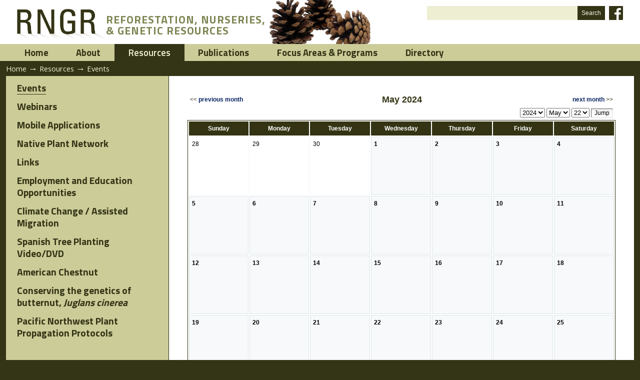

--- FILE ---
content_type: text/html;charset=utf-8
request_url: https://rngr.net/resources/events/events/month?currentDate=2024/05/22&xmy=0&xsub=ALL
body_size: 6208
content:



<!DOCTYPE html PUBLIC
  "-//W3C//DTD XHTML 1.0 Transitional//EN"
  "http://www.w3.org/TR/xhtml1/DTD/xhtml1-transitional.dtd">


<html xmlns="http://www.w3.org/1999/xhtml" xml:lang="en-us"
      lang="en-us">

  
    
    
    
    
    

  

  <head>


<!-- GA4 Google tag (gtag.js) -->
<script async src="https://www.googletagmanager.com/gtag/js?id=G-V7TR13DES8"></script>
<script>
  window.dataLayer = window.dataLayer || [];
  function gtag(){dataLayer.push(arguments);}
  gtag('js', new Date());

  gtag('config', 'G-V7TR13DES8');
</script>


    <meta http-equiv="Content-Type"
          content="text/html;charset=utf-8" />

    <!-- Internet Explorer fix, forces IE8 into newest possible rendering
         engine even if it's on an intranet. This has to be defined before any
         script/style tags. -->
    <meta http-equiv="X-UA-Compatible" content="IE=edge" /> 

    
      <base href="https://rngr.net/resources/events/events/" /><!--[if lt IE 7]></base><![endif]-->
    

    <link rel="kss-base-url" href="https://rngr.net/resources/events/events" />

  
  
    
    
    
      <style type="text/css" media="screen">@import url(https://rngr.net/portal_css/ReRNGR/base.css);</style>
    
    
    
  

  
    
    
    
      <style type="text/css" media="screen">@import url(https://rngr.net/portal_css/ReRNGR/public.css);</style>
    
    
    
  

  
    
    
    
      <style type="text/css" media="screen">@import url(https://rngr.net/portal_css/ReRNGR/columns.css);</style>
    
    
    
  

  
    
    
    
      <style type="text/css" media="screen">@import url(https://rngr.net/portal_css/ReRNGR/authoring.css);</style>
    
    
    
  

  
    
    
    
      <style type="text/css" media="screen">@import url(https://rngr.net/portal_css/ReRNGR/portlets.css);</style>
    
    
    
  

  
    
    
    
      <style type="text/css" media="screen">@import url(https://rngr.net/portal_css/ReRNGR/controlpanel.css);</style>
    
    
    
  

  
    
    
      <link rel="stylesheet" type="text/css" media="screen"
            href="https://rngr.net/portal_css/ReRNGR/++resource++tinymce.stylesheets/tinymce.css" />
    
    
    
    
  

  
    
    
    
      <style type="text/css" media="print">@import url(https://rngr.net/portal_css/ReRNGR/print.css);</style>
    
    
    
  

  
    
    
    
      <style type="text/css" media="screen">@import url(https://rngr.net/portal_css/ReRNGR/deprecated.css);</style>
    
    
    
  

  
    
    
    
      <style type="text/css" media="screen">@import url(https://rngr.net/portal_css/ReRNGR/navtree.css);</style>
    
    
    
  

  
    
    
    
      <style type="text/css" media="screen">@import url(https://rngr.net/portal_css/ReRNGR/invisibles.css);</style>
    
    
    
  

  
    
    
    
      <style type="text/css" media="screen">@import url(https://rngr.net/portal_css/ReRNGR/forms.css);</style>
    
    
    
  

  
    
    
    
      <style type="text/css" media="screen">@import url(https://rngr.net/portal_css/ReRNGR/ploneKss.css);</style>
    
    
    
  

  
    
        <!--[if IE]>    
    
    
    
      <style type="text/css">@import url(https://rngr.net/portal_css/ReRNGR/ie6.css);</style>
    
    
    
        <![endif]-->
    
  

  
    
    
      <link rel="preconnect" type="text/css"
            href="https://fonts.googleapis.com" />
    
    
    
    
  

  
    
    
      <link rel="preconnect" type="text/css"
            href="https://fonts.gstatic.com" />
    
    
    
    
  

  
    
    
      <link rel="stylesheet" type="text/css" media="all"
            href="https://fonts.googleapis.com/css?family=Open+Sans:300,400,600,700" />
    
    
    
    
  

  
    
    
      <link rel="stylesheet" type="text/css" media="all"
            href="https://fonts.googleapis.com/css2?family=Prompt:ital,wght@0,400;0,500;0,600;0,800;1,400&amp;family=Roboto&amp;display=swap" />
    
    
    
    
  

  
    
    
      <link rel="stylesheet" type="text/css" media="all"
            href="https://fonts.googleapis.com/css2?family=Prompt:ital,wght@0,400;0,500;0,600;0,800;1,400&amp;family=Roboto&amp;family=Titillium+Web:wght@200;300;400;600;700&amp;display=swap" />
    
    
    
    
  

  
    
    
      <link rel="stylesheet" type="text/css" media="all"
            href="https://rngr.net/portal_css/ReRNGR/dBase-style.css" />
    
    
    
    
  

  
    
    
      <link rel="stylesheet" type="text/css" media="all"
            href="https://rngr.net/portal_css/ReRNGR/dBase-responsive.css" />
    
    
    
    
  

  
    
    
      <link rel="stylesheet" type="text/css" media="all"
            href="https://rngr.net/portal_css/ReRNGR/ploneCustom.css" />
    
    
    
    
  

  
    
    
      <link rel="stylesheet" type="text/css" media="all"
            href="https://rngr.net/portal_css/ReRNGR/ReRNGR.css" />
    
    
    
    
  

  
    
    
      <link rel="stylesheet" type="text/css" media="all"
            href="https://rngr.net/portal_css/ReRNGR/ReRNGR-responsive.css" />
    
    
    
    
  


  
  
    
    
      <script type="text/javascript"
              src="https://rngr.net/portal_javascripts/ReRNGR/jquery.js">
      </script>
    
    
    
  

  
    
    
      <script type="text/javascript"
              src="https://rngr.net/portal_javascripts/ReRNGR/jquery-integration.js">
      </script>
    
    
    
  

  
    
    
      <script type="text/javascript"
              src="https://rngr.net/portal_javascripts/ReRNGR/register_function.js">
      </script>
    
    
    
  

  
    
    
      <script type="text/javascript"
              src="https://rngr.net/portal_javascripts/ReRNGR/plone_javascript_variables.js">
      </script>
    
    
    
  

  
    
    
      <script type="text/javascript"
              src="https://rngr.net/portal_javascripts/ReRNGR/nodeutilities.js">
      </script>
    
    
    
  

  
    
    
      <script type="text/javascript"
              src="https://rngr.net/portal_javascripts/ReRNGR/cookie_functions.js">
      </script>
    
    
    
  

  
    
    
      <script type="text/javascript"
              src="https://rngr.net/portal_javascripts/ReRNGR/livesearch.js">
      </script>
    
    
    
  

  
    
    
      <script type="text/javascript"
              src="https://rngr.net/portal_javascripts/ReRNGR/select_all.js">
      </script>
    
    
    
  

  
    
    
      <script type="text/javascript"
              src="https://rngr.net/portal_javascripts/ReRNGR/dragdropreorder.js">
      </script>
    
    
    
  

  
    
    
      <script type="text/javascript"
              src="https://rngr.net/portal_javascripts/ReRNGR/collapsiblesections.js">
      </script>
    
    
    
  

  
    
    
      <script type="text/javascript"
              src="https://rngr.net/portal_javascripts/ReRNGR/form_tabbing.js">
      </script>
    
    
    
  

  
    
    
      <script type="text/javascript"
              src="https://rngr.net/portal_javascripts/ReRNGR/input-label.js">
      </script>
    
    
    
  

  
    
    
      <script type="text/javascript"
              src="https://rngr.net/portal_javascripts/ReRNGR/highlightsearchterms.js">
      </script>
    
    
    
  

  
    
    
      <script type="text/javascript"
              src="https://rngr.net/portal_javascripts/ReRNGR/se-highlight.js">
      </script>
    
    
    
  

  
    
    
      <script type="text/javascript"
              src="https://rngr.net/portal_javascripts/ReRNGR/first_input_focus.js">
      </script>
    
    
    
  

  
    
    
      <script type="text/javascript"
              src="https://rngr.net/portal_javascripts/ReRNGR/accessibility.js">
      </script>
    
    
    
  

  
    
    
      <script type="text/javascript"
              src="https://rngr.net/portal_javascripts/ReRNGR/styleswitcher.js">
      </script>
    
    
    
  

  
    
    
      <script type="text/javascript"
              src="https://rngr.net/portal_javascripts/ReRNGR/toc.js">
      </script>
    
    
    
  

  
    
    
      <script type="text/javascript"
              src="https://rngr.net/portal_javascripts/ReRNGR/++resource++base2-dom-fp.js">
      </script>
    
    
    
  

  
    
    
      <script type="text/javascript"
              src="https://rngr.net/portal_javascripts/ReRNGR/cufon.js">
      </script>
    
    
    
  

  
    
    
      <script type="text/javascript"
              src="https://rngr.net/portal_javascripts/ReRNGR/myriadProFont.js">
      </script>
    
    
    
  

  
    
    
      <script type="text/javascript"
              src="https://rngr.net/portal_javascripts/ReRNGR/fontReplacer.js">
      </script>
    
    
    
  


  
  <link rel="kinetic-stylesheet" type="text/css"
        href="https://rngr.net/portal_kss/ReRNGR/resourcetinymce.ksstinymce-cachekey8938.kss" />

  <link rel="kinetic-stylesheet" type="text/css"
        href="https://rngr.net/portal_kss/ReRNGR/at-cachekey1566.kss" />



<title>Events &mdash; Reforestation, Nurseries and Genetics Resources</title>

    <!-- IE6 workaround CSS/JS  -->
    <!--[if lte IE 7]>
        <style type="text/css" media="all">@import url(https://rngr.net/IEFixes.css);</style>
        
        <script type="text/javascript"
                src="https://rngr.net/iefixes.js">
        </script>
    <![endif]-->

    <meta content="Visit our calendar for a listing of events around the country associated with reforestation, native plant production, restoration, seed, etc."
          name="description" />

    <meta name="viewport" content="width=device-width, initial-scale=1" />

    

    <link rel="shortcut icon" type="image/x-icon"
          href="https://rngr.net/favicon.ico" />



    <link rel="home" href="https://rngr.net"
          title="Front page" />

    <link rel="contents" href="https://rngr.net/sitemap"
          title="Site Map" />






    <link rel="search" href="https://rngr.net/search_form"
          title="Search this site" />



    <!-- Disable IE6 image toolbar -->
    <meta http-equiv="imagetoolbar" content="no" />
    
    

    

    
    <!-- NOTE: order is important for these CSS style sheets. -->
    <!-- Import COMMON CALENDAR CSS style sheet. -->
    <link href="calendar.css" type="text/css"
          rel="stylesheet" />
    <!-- Import VIEW-SPECIFIC CSS style sheet. -->
    <!-- UNIQUE FOR EACH CALENDAR VIEW. -->
    <link href="month.css" type="text/css" rel="stylesheet" />
    <!-- Import PRINTING CSS style sheet -->
    <link href="calendarPrint.css" type="text/css"
          media="print" rel="stylesheet" />
    <!-- Import COMMON JavaScript files (one for basic dhtml-functions, the other for calendar-application specific functions. -->
    <script type="text/javascript" src="dhtml.js"></script>
    <script type="text/javascript" src="calendar.js"></script>
    <!-- Set VIEW-SPECIFIC JS parameter -->
    <script type="text/javascript">
<!--
    setMax(42);
-->
    </script>
  

    <script type="text/javascript" src="https://translate.google.com/translate_a/element.js?cb=googleTranslateElementInit"></script>
    <script type="text/javascript">
      function googleTranslateElementInit() {
        new google.translate.TranslateElement({pageLanguage: 'en'}, 'google_translate_element');
      }
    </script>

    

  </head>

  <body class="section-resources template-month anonymous"
        dir="ltr">

    <div id="visual-portal-wrapper" class="floatBlock">

      <div id="portal-topbar-wrapper" class="floatBlock">
        <div id="portal-topbar" class="centerBlock">
          


        </div>
      </div>

      <div id="portal-top-wrapper" class="floatBlock">
        <div id="portal-top" class="centerBlock">
          <div id="portal-header-wrapper" class="floatBlock">
  <div id="portal-header" class="centerBlock cones">
    <p class="hiddenStructure">
  <a accesskey="2"
     href="https://rngr.net/resources/events/events/month?currentDate=2024/05/22&amp;xmy=0&amp;xsub=ALL#documentContent">Skip to content.</a> |

  <a accesskey="6"
     href="https://rngr.net/resources/events/events/month?currentDate=2024/05/22&amp;xmy=0&amp;xsub=ALL#portlet-navigation-tree">Skip to navigation</a>
</p>


  <div id="portal-logo" class="cones">
    <a title="RNGR" href="https://rngr.net">
      <img alt="RNGR" src="https://rngr.net/rngr.png" /></a>

    <div>
      <span>Reforestation, Nurseries,</span>
      <span>&amp; Genetic Resources</span>
    </div>
  </div>


<div id="portal-searchbox">
  <form id="searchbox" action="https://rngr.net/search">

    <div class="LSBox">
      <input name="SearchableText" type="text" accesskey="4"
             class="inputLabel" title="" id="searchGadget" />

      <input class="searchButton" type="submit" value="Search" />
  
      <div id="social-media">
        <a class="icon facebook" title="Visit us on Facebook" href="https://facebook.com/rngr.net" target="_blank"></a>
      </div>
    </div>
    <div class="LSResult" id="LSResult" style="">
      <div class="LSShadow" id="LSShadow"></div>
    </div>
  </form>

  <div id="google_translate_element"></div>
</div>

  </div>
</div>


  <div id="portal-globalnav">
    <ul>
      
        <li id="portaltab-index_html" class="plain">
	  <a href="https://www.rngr.net" title="">Home</a></li>
      
      
        <li id="portaltab-about" class="plain">
	  <a href="https://rngr.net/about" title="">About</a></li>
      
      
        <li id="portaltab-resources" class="selected">
	  <a href="https://rngr.net/resources" title="">Resources</a></li>
      
      
        <li id="portaltab-publications" class="plain">
	  <a href="https://rngr.net/publications" title="">Publications</a></li>
      
      
        <li id="portaltab-focus-areas" class="plain">
	  <a href="https://rngr.net/focus-areas" title="">Focus Areas &amp; Programs</a></li>
      
      
        <li id="portaltab-marketplace" class="plain">
	  <a href="https://rngr.net/marketplace" title="">Directory</a></li>
      
    </ul>
  </div>



    


<div id="portal-breadcrumbs" class="centerBlock">

  <a href="https://rngr.net">Home</a>
  <span class="breadcrumbSeparator">&rarr;</span>

  
    <span dir="ltr">
      <a href="https://rngr.net/resources">Resources</a>
      <span class="breadcrumbSeparator">&rarr;</span>
        
    </span>
  
  
    <span dir="ltr">
      
      
      <span>Events</span>  
    </span>
  
</div>



        </div>
      </div>    

      <div id="full-width-slot-wrapper" class="floatBlock">
        
      </div>

      <div id="portal-columns-wrapper" class="floatBlock">
        <div id="portal-columns" class="centerBlock">

          <div id="portal-column-one">
            
              
<div id="portletwrapper-706c6f6e652e6c656674636f6c756d6e0a636f6e746578740a2f7777772f726e67722f726e67722f7265736f75726365730a706f72746c65745f6c6566746d656e75"
     class="portletWrapper kssattr-portlethash-706c6f6e652e6c656674636f6c756d6e0a636f6e746578740a2f7777772f726e67722f726e67722f7265736f75726365730a706f72746c65745f6c6566746d656e75">


  
    

 <div id="submenu">
  <ul>
    
      <li class="selected">
        <a href="https://rngr.net/resources/events"
           id="events"
           title="Visit our calendar for a listing of events around the country associated with reforestation, native plant production, restoration, seed, etc. ">
          Events
        </a>
      </li>
    
    
      <li class="plain">
        <a href="https://rngr.net/resources/webinars"
           id="webinars"
           title="Webinars from recent meetings, trainings, and conferences are available to watch online.">
          Webinars
        </a>
      </li>
    
    
      <li class="plain">
        <a href="https://rngr.net/resources/apps" id="apps"
           title="Current and future mobile applications developed by the RNGR team for the forest nursery community.">
          Mobile Applications
        </a>
      </li>
    
    
      <li class="plain">
        <a href="https://rngr.net/resources/native-plant-network"
           id="native-plant-network"
           title="The NPN provides technical and practical information for growing and planting North American native plants for restoration, conservation, reforestation, landscaping, etc.">
          Native Plant Network
        </a>
      </li>
    
    
      <li class="plain">
        <a href="https://rngr.net/resources/links"
           id="links"
           title="List of other online resources of interest to the reforestation and restoration communities.">
          Links
        </a>
      </li>
    
    
      <li class="plain">
        <a href="https://rngr.net/resources/employment-opportunities"
           id="employment-opportunities"
           title="List of current job listings, internships, and educational programs associated with nurseries or field work in reforestation, restoration, or conservation.">
          Employment and Education Opportunities
        </a>
      </li>
    
    
      <li class="plain">
        <a href="https://rngr.net/resources/assisted-migration"
           id="assisted-migration"
           title="Resources for moving native plant materials in changing climates.">
          Climate Change / Assisted Migration
        </a>
      </li>
    
    
      <li class="plain">
        <a href="stpv" id="spanish-tree-planting-video-dvd"
           title="A fifteen minute educational DVD demonstrating proper tree planting techniques in Spanish and English. ">
          Spanish Tree Planting Video/DVD
        </a>
      </li>
    
    
      <li class="plain">
        <a href="https://rngr.net/resources/american-chestnut"
           id="american-chestnut" title="">
          American Chestnut
        </a>
      </li>
    
    
      <li class="plain">
        <a href="https://rngr.net/resources/conserving-the-genetics-of-butternut-juglans-cinerea"
           id="conserving-the-genetics-of-butternut-juglans-cinerea"
           title="This page provides resources and strategies for conserving butternut, a hardwood tree native to the forests of eastern North America.">
          Conserving the genetics of butternut, <em>Juglans cinerea</em>
        </a>
      </li>
    
    
      <li class="plain">
        <a href="https://jbakker.shinyapps.io/Protocols/"
           id="pacific-northwest-plant-propagation-protocols"
           title="This database consists of protocols produced by students studying native plant production at the University of Washington from 2003 to the present as a service to the restoration and propagation community.">
          Pacific Northwest Plant Propagation Protocols
        </a>
      </li>
    
  </ul>
 </div>

  

  

</div>




            
          </div>

          <div id="portal-column-content">

            

            
                             

                <div id="region-content">

                  <span id="contentTopLeft"></span>
                  <span id="contentTopRight"></span>
                    
                  <a name="documentContent"></a>

                  

    <dl class="portalMessage info" id="kssPortalMessage" style="display:none">
        <dt>Info</dt>
        <dd></dd>
    </dl>


                    
                  <div id="viewlet-above-content"></div>                                  

                  
                    <div id="content">
                      <div id="portal-column-main">
                        
                        <div>
    
    
      



        <!-- HEADSTUFF: the Title/ID, the Document Action icons (print,etc), and Description -->
        


        <!-- the main table -->
        <table cellspacing="0" class="caltabs">


          <!-- ROW: the tabs "month", "week", "week2", "day" -->
          

  <tr> 
    <th>
        <div class="calTabs">
           
          <a class="plain"
             href="https://rngr.net/resources/events/events/multimonth?currentDate=2024/05/22&amp;xmy=0&amp;xsub=ALL">3 months</a> 
          <a class="selected"
             href="https://rngr.net/resources/events/events/month?currentDate=2024/05/22&amp;xmy=0&amp;xsub=ALL">month</a> 
          <a class="plain" href="eventList">List</a> 
          
        </div>
    </th>
  </tr>




          <!-- ROW: the "subject categories" options -->
          
  


          <tr>
            <td class="body">

              <!-- "previous", "next" and current date string. -->
              
<table class="calheader">
  <tr>
    <td class="left"><< <a href="https://rngr.net/resources/events/events/month?currentDate=2024/04/30&amp;xmy=0&amp;xsub=ALL">previous month</a></td>
    <td class="center">
      <span>May</span> 2024
      
      
    </td>
    <td class="right"><a href="https://rngr.net/resources/events/events/month?currentDate=2024/06/01&amp;xmy=0&amp;xsub=ALL">next month</a> >></td>
  </tr>
  <tr>
    <td class="choosedate" colspan="3">
    <form action="https://rngr.net/resources/events/events/month?currentDate=2024/05/22&amp;xmy=0&amp;xsub=ALL"
          method="get">
      <input type="hidden" name="currentDate"
             value="2024/05/22" /> 
      <input type="hidden" name="xmy" value="0" /> 
      <input type="hidden" name="xsub" value="ALL" /> 
      <select name="jumpyear"> <option value="2020">2020</option><option
    value="2021">2021</option><option value="2022">2022</option><option
    value="2023">2023</option><option selected="selected"
    value="2024">2024</option><option value="2025">2025</option><option
    value="2026">2026</option><option value="2027">2027</option><option
    value="2028">2028</option><option value="2029">2029</option> </select>
      
      <select name="jumpmonth"> 
                                <option value="1">Jan</option>
                                <option value="2">Feb</option>
                                <option value="3">Mar</option>
                                <option value="4">Apr</option>
                                <option selected="selected"
    value="5">May</option>
                                <option value="6">Jun</option>
                                <option value="7">Jul</option>
                                <option value="8">Aug</option>
                                <option value="9">Sep</option>
                                <option value="10">Oct</option>
                                <option value="11">Nov</option>
                                <option value="12">Dec</option> </select>
      <select name="jumpday"> <option value="1">1</option><option
    value="2">2</option><option value="3">3</option><option
    value="4">4</option><option value="5">5</option><option
    value="6">6</option><option value="7">7</option><option
    value="8">8</option><option value="9">9</option><option
    value="10">10</option><option value="11">11</option><option
    value="12">12</option><option value="13">13</option><option
    value="14">14</option><option value="15">15</option><option
    value="16">16</option><option value="17">17</option><option
    value="18">18</option><option value="19">19</option><option
    value="20">20</option><option value="21">21</option><option
    selected="selected" value="22">22</option><option
    value="23">23</option><option value="24">24</option><option
    value="25">25</option><option value="26">26</option><option
    value="27">27</option><option value="28">28</option><option
    value="29">29</option><option value="30">30</option><option
    value="31">31</option> </select>
      <input type="submit" value="Jump" /> 
    </form>
    </td>
  </tr>
</table>


              <!-- showing all events that started before the time displayed, but are still running. -->
              


              <!-- the month-calendar-view. showing 4-6 weeks. -->
              <table class="cal">
                <tr>
                  <!--  Generate days of week <th> tags here  -->
                  
  
        
          <th>
            <span>Sunday</span>
          </th>
        
        
          <th>
            <span>Monday</span>
          </th>
        
        
          <th>
            <span>Tuesday</span>
          </th>
        
        
          <th>
            <span>Wednesday</span>
          </th>
        
        
          <th>
            <span>Thursday</span>
          </th>
        
        
          <th>
            <span>Friday</span>
          </th>
        
        
          <th>
            <span>Saturday</span>
          </th>
        
  

                </tr>
                <!-- iterate through the weeks (rows of the table) -->
                
                  <tr class="odd">
                    <!-- iterate through the days of the week (columns of the table) -->
                    
                      <td id="cal1" class="outOfMonth">
                        <!-- the link to the day-view -->
                        <a href=" https://rngr.net/resources/events/events/day?currentDate=2024/04/28&amp;xmy=0&amp;xsub=ALL"><span
    class="day">28</span></a><br />&nbsp;<br />
                        <!-- iterate through the events of the day -->&nbsp;
                      </td>
                    
                    
                      <td id="cal2" class="outOfMonth">
                        <!-- the link to the day-view -->
                        <a href=" https://rngr.net/resources/events/events/day?currentDate=2024/04/29&amp;xmy=0&amp;xsub=ALL"><span
    class="day">29</span></a><br />&nbsp;<br />
                        <!-- iterate through the events of the day -->&nbsp;
                      </td>
                    
                    
                      <td id="cal3" class="outOfMonth">
                        <!-- the link to the day-view -->
                        <a href=" https://rngr.net/resources/events/events/day?currentDate=2024/04/30&amp;xmy=0&amp;xsub=ALL"><span
    class="day">30</span></a><br />&nbsp;<br />
                        <!-- iterate through the events of the day -->&nbsp;
                      </td>
                    
                    
                      <td id="cal4" class="noevent">
                        <!-- the link to the day-view -->
                        <a href=" https://rngr.net/resources/events/events/day?currentDate=2024/05/01&amp;xmy=0&amp;xsub=ALL"><span
    class="day">1</span></a><br />&nbsp;<br />
                        <!-- iterate through the events of the day -->&nbsp;
                      </td>
                    
                    
                      <td id="cal5" class="noevent">
                        <!-- the link to the day-view -->
                        <a href=" https://rngr.net/resources/events/events/day?currentDate=2024/05/02&amp;xmy=0&amp;xsub=ALL"><span
    class="day">2</span></a><br />&nbsp;<br />
                        <!-- iterate through the events of the day -->&nbsp;
                      </td>
                    
                    
                      <td id="cal6" class="noevent">
                        <!-- the link to the day-view -->
                        <a href=" https://rngr.net/resources/events/events/day?currentDate=2024/05/03&amp;xmy=0&amp;xsub=ALL"><span
    class="day">3</span></a><br />&nbsp;<br />
                        <!-- iterate through the events of the day -->&nbsp;
                      </td>
                    
                    
                      <td id="cal7" class="noevent">
                        <!-- the link to the day-view -->
                        <a href=" https://rngr.net/resources/events/events/day?currentDate=2024/05/04&amp;xmy=0&amp;xsub=ALL"><span
    class="day">4</span></a><br />&nbsp;<br />
                        <!-- iterate through the events of the day -->&nbsp;
                      </td>
                    
                  </tr>
                
                
                  <tr class="odd">
                    <!-- iterate through the days of the week (columns of the table) -->
                    
                      <td id="cal8" class="noevent">
                        <!-- the link to the day-view -->
                        <a href=" https://rngr.net/resources/events/events/day?currentDate=2024/05/05&amp;xmy=0&amp;xsub=ALL"><span
    class="day">5</span></a><br />&nbsp;<br />
                        <!-- iterate through the events of the day -->&nbsp;
                      </td>
                    
                    
                      <td id="cal9" class="noevent">
                        <!-- the link to the day-view -->
                        <a href=" https://rngr.net/resources/events/events/day?currentDate=2024/05/06&amp;xmy=0&amp;xsub=ALL"><span
    class="day">6</span></a><br />&nbsp;<br />
                        <!-- iterate through the events of the day -->&nbsp;
                      </td>
                    
                    
                      <td id="cal10" class="noevent">
                        <!-- the link to the day-view -->
                        <a href=" https://rngr.net/resources/events/events/day?currentDate=2024/05/07&amp;xmy=0&amp;xsub=ALL"><span
    class="day">7</span></a><br />&nbsp;<br />
                        <!-- iterate through the events of the day -->&nbsp;
                      </td>
                    
                    
                      <td id="cal11" class="noevent">
                        <!-- the link to the day-view -->
                        <a href=" https://rngr.net/resources/events/events/day?currentDate=2024/05/08&amp;xmy=0&amp;xsub=ALL"><span
    class="day">8</span></a><br />&nbsp;<br />
                        <!-- iterate through the events of the day -->&nbsp;
                      </td>
                    
                    
                      <td id="cal12" class="noevent">
                        <!-- the link to the day-view -->
                        <a href=" https://rngr.net/resources/events/events/day?currentDate=2024/05/09&amp;xmy=0&amp;xsub=ALL"><span
    class="day">9</span></a><br />&nbsp;<br />
                        <!-- iterate through the events of the day -->&nbsp;
                      </td>
                    
                    
                      <td id="cal13" class="noevent">
                        <!-- the link to the day-view -->
                        <a href=" https://rngr.net/resources/events/events/day?currentDate=2024/05/10&amp;xmy=0&amp;xsub=ALL"><span
    class="day">10</span></a><br />&nbsp;<br />
                        <!-- iterate through the events of the day -->&nbsp;
                      </td>
                    
                    
                      <td id="cal14" class="noevent">
                        <!-- the link to the day-view -->
                        <a href=" https://rngr.net/resources/events/events/day?currentDate=2024/05/11&amp;xmy=0&amp;xsub=ALL"><span
    class="day">11</span></a><br />&nbsp;<br />
                        <!-- iterate through the events of the day -->&nbsp;
                      </td>
                    
                  </tr>
                
                
                  <tr class="odd">
                    <!-- iterate through the days of the week (columns of the table) -->
                    
                      <td id="cal15" class="noevent">
                        <!-- the link to the day-view -->
                        <a href=" https://rngr.net/resources/events/events/day?currentDate=2024/05/12&amp;xmy=0&amp;xsub=ALL"><span
    class="day">12</span></a><br />&nbsp;<br />
                        <!-- iterate through the events of the day -->&nbsp;
                      </td>
                    
                    
                      <td id="cal16" class="noevent">
                        <!-- the link to the day-view -->
                        <a href=" https://rngr.net/resources/events/events/day?currentDate=2024/05/13&amp;xmy=0&amp;xsub=ALL"><span
    class="day">13</span></a><br />&nbsp;<br />
                        <!-- iterate through the events of the day -->&nbsp;
                      </td>
                    
                    
                      <td id="cal17" class="noevent">
                        <!-- the link to the day-view -->
                        <a href=" https://rngr.net/resources/events/events/day?currentDate=2024/05/14&amp;xmy=0&amp;xsub=ALL"><span
    class="day">14</span></a><br />&nbsp;<br />
                        <!-- iterate through the events of the day -->&nbsp;
                      </td>
                    
                    
                      <td id="cal18" class="noevent">
                        <!-- the link to the day-view -->
                        <a href=" https://rngr.net/resources/events/events/day?currentDate=2024/05/15&amp;xmy=0&amp;xsub=ALL"><span
    class="day">15</span></a><br />&nbsp;<br />
                        <!-- iterate through the events of the day -->&nbsp;
                      </td>
                    
                    
                      <td id="cal19" class="noevent">
                        <!-- the link to the day-view -->
                        <a href=" https://rngr.net/resources/events/events/day?currentDate=2024/05/16&amp;xmy=0&amp;xsub=ALL"><span
    class="day">16</span></a><br />&nbsp;<br />
                        <!-- iterate through the events of the day -->&nbsp;
                      </td>
                    
                    
                      <td id="cal20" class="noevent">
                        <!-- the link to the day-view -->
                        <a href=" https://rngr.net/resources/events/events/day?currentDate=2024/05/17&amp;xmy=0&amp;xsub=ALL"><span
    class="day">17</span></a><br />&nbsp;<br />
                        <!-- iterate through the events of the day -->&nbsp;
                      </td>
                    
                    
                      <td id="cal21" class="noevent">
                        <!-- the link to the day-view -->
                        <a href=" https://rngr.net/resources/events/events/day?currentDate=2024/05/18&amp;xmy=0&amp;xsub=ALL"><span
    class="day">18</span></a><br />&nbsp;<br />
                        <!-- iterate through the events of the day -->&nbsp;
                      </td>
                    
                  </tr>
                
                
                  <tr class="odd">
                    <!-- iterate through the days of the week (columns of the table) -->
                    
                      <td id="cal22" class="noevent">
                        <!-- the link to the day-view -->
                        <a href=" https://rngr.net/resources/events/events/day?currentDate=2024/05/19&amp;xmy=0&amp;xsub=ALL"><span
    class="day">19</span></a><br />&nbsp;<br />
                        <!-- iterate through the events of the day -->&nbsp;
                      </td>
                    
                    
                      <td id="cal23" class="noevent">
                        <!-- the link to the day-view -->
                        <a href=" https://rngr.net/resources/events/events/day?currentDate=2024/05/20&amp;xmy=0&amp;xsub=ALL"><span
    class="day">20</span></a><br />&nbsp;<br />
                        <!-- iterate through the events of the day -->&nbsp;
                      </td>
                    
                    
                      <td id="cal24" class="noevent">
                        <!-- the link to the day-view -->
                        <a href=" https://rngr.net/resources/events/events/day?currentDate=2024/05/21&amp;xmy=0&amp;xsub=ALL"><span
    class="day">21</span></a><br />&nbsp;<br />
                        <!-- iterate through the events of the day -->&nbsp;
                      </td>
                    
                    
                      <td id="cal25" class="noevent">
                        <!-- the link to the day-view -->
                        <a href=" https://rngr.net/resources/events/events/day?currentDate=2024/05/22&amp;xmy=0&amp;xsub=ALL"><span
    class="day">22</span></a><br />&nbsp;<br />
                        <!-- iterate through the events of the day -->&nbsp;
                      </td>
                    
                    
                      <td id="cal26" class="noevent">
                        <!-- the link to the day-view -->
                        <a href=" https://rngr.net/resources/events/events/day?currentDate=2024/05/23&amp;xmy=0&amp;xsub=ALL"><span
    class="day">23</span></a><br />&nbsp;<br />
                        <!-- iterate through the events of the day -->&nbsp;
                      </td>
                    
                    
                      <td id="cal27" class="noevent">
                        <!-- the link to the day-view -->
                        <a href=" https://rngr.net/resources/events/events/day?currentDate=2024/05/24&amp;xmy=0&amp;xsub=ALL"><span
    class="day">24</span></a><br />&nbsp;<br />
                        <!-- iterate through the events of the day -->&nbsp;
                      </td>
                    
                    
                      <td id="cal28" class="noevent">
                        <!-- the link to the day-view -->
                        <a href=" https://rngr.net/resources/events/events/day?currentDate=2024/05/25&amp;xmy=0&amp;xsub=ALL"><span
    class="day">25</span></a><br />&nbsp;<br />
                        <!-- iterate through the events of the day -->&nbsp;
                      </td>
                    
                  </tr>
                
                
                  <tr class="odd">
                    <!-- iterate through the days of the week (columns of the table) -->
                    
                      <td id="cal29" class="noevent">
                        <!-- the link to the day-view -->
                        <a href=" https://rngr.net/resources/events/events/day?currentDate=2024/05/26&amp;xmy=0&amp;xsub=ALL"><span
    class="day">26</span></a><br />&nbsp;<br />
                        <!-- iterate through the events of the day -->&nbsp;
                      </td>
                    
                    
                      <td id="cal30" class="noevent">
                        <!-- the link to the day-view -->
                        <a href=" https://rngr.net/resources/events/events/day?currentDate=2024/05/27&amp;xmy=0&amp;xsub=ALL"><span
    class="day">27</span></a><br />&nbsp;<br />
                        <!-- iterate through the events of the day -->&nbsp;
                      </td>
                    
                    
                      <td id="cal31" class="noevent">
                        <!-- the link to the day-view -->
                        <a href=" https://rngr.net/resources/events/events/day?currentDate=2024/05/28&amp;xmy=0&amp;xsub=ALL"><span
    class="day">28</span></a><br />&nbsp;<br />
                        <!-- iterate through the events of the day -->&nbsp;
                      </td>
                    
                    
                      <td id="cal32" class="noevent">
                        <!-- the link to the day-view -->
                        <a href=" https://rngr.net/resources/events/events/day?currentDate=2024/05/29&amp;xmy=0&amp;xsub=ALL"><span
    class="day">29</span></a><br />&nbsp;<br />
                        <!-- iterate through the events of the day -->&nbsp;
                      </td>
                    
                    
                      <td id="cal33" class="noevent">
                        <!-- the link to the day-view -->
                        <a href=" https://rngr.net/resources/events/events/day?currentDate=2024/05/30&amp;xmy=0&amp;xsub=ALL"><span
    class="day">30</span></a><br />&nbsp;<br />
                        <!-- iterate through the events of the day -->&nbsp;
                      </td>
                    
                    
                      <td id="cal34" class="noevent">
                        <!-- the link to the day-view -->
                        <a href=" https://rngr.net/resources/events/events/day?currentDate=2024/05/31&amp;xmy=0&amp;xsub=ALL"><span
    class="day">31</span></a><br />&nbsp;<br />
                        <!-- iterate through the events of the day -->&nbsp;
                      </td>
                    
                    
                      <td id="cal35" class="outOfMonth">
                        <!-- the link to the day-view -->
                        <a href=" https://rngr.net/resources/events/events/day?currentDate=2024/06/01&amp;xmy=0&amp;xsub=ALL"><span
    class="day">1</span></a><br />&nbsp;<br />
                        <!-- iterate through the events of the day -->&nbsp;
                      </td>
                    
                  </tr>
                
              </table>


              <!-- "previous month", "next month" -links and the current month string. -->
              
<table class="calheader">
  <tr>
    <td class="left"><< <a href="https://rngr.net/resources/events/events/month?currentDate=2024/04/30&amp;xmy=0&amp;xsub=ALL">previous month</a></td>
    <td class="center">
      <span><span>May</span></span> <span>2024</span>
      
      
    </td>
    <td class="right"><a href="https://rngr.net/resources/events/events/month?currentDate=2024/06/01&amp;xmy=0&amp;xsub=ALL">next month</a> >></td>
  </tr>
</table>



            </td>
          </tr>
        </table>


        <div class="calxcopyright">
  <hr />
  <p>Powered by <span><a href="https://calendarx.org">CalendarX, a Plone calendar</a></span>.</p>  
</div>
      
    
    

</div>
                      </div>
                    </div>
                  

                  
                    

                  

                  

                  <span id="contentBottomLeft"></span>
                  <span id="contentBottomRight"></span>

                </div>
              
            
          </div>

          
        </div>
      </div>

      <div id="portal-footer-wrapper" class="floatBlock">
        <div id="portal-footer" class="centerBlock"
     style="justify-content:flex-end">

  <a class="sref" href="https://sref.info" target="_blank">
    <img title="Southern Regional Extension Forestry"
         alt="Southern Regional Extension Forestry"
         src="https://rngr.net/southern-regional-extension-forestry.png" />
    <img title="Southern Regional Extension Forestry"
         alt="Southern Regional Extension Forestry"
         src="https://rngr.net/logo-sref.png" /></a>

</div>


<div id="portal-personaltools-wrapper">

<h5 class="hiddenStructure">Personal tools</h5>

<ul id="portal-personaltools" class="visualInline">
   

    
        <li>
            <a href="https://rngr.net/sec_login_form">Admin Log in</a>
        </li>
    
    
        <li>
            <a href="https://rngr.net/sec_contact-info"></a>
        </li>
    

</ul>
</div>

      </div>

    </div>
    
    <div id="kss-spinner"><img alt=""
    src="https://rngr.net/spinner.gif" /></div>
    
  </body>
</html>


--- FILE ---
content_type: text/css;charset=utf-8
request_url: https://rngr.net/portal_css/ReRNGR/forms.css
body_size: 1673
content:

/* - forms.css - */
@media screen {
/*
** Plone style sheet - Form Elements
**
** Style sheet documentation can be found at http://plone.org/documentation
**
** You should preferrably use ploneCustom.css to add your own CSS classes and to
** customize your portal, as these are the base fundaments of Plone, and will
** change and be refined in newer versions. Keeping your changes in
** ploneCustom.css will make it easier to upgrade.
**
** Feel free to use whole or parts of this for your own designs, but give credit
** where credit is due.
**
*/

/*  (do not remove this :) */
/*  (not this either :) */

textarea {
    font: 100% Monaco, "Courier New", Courier, monospace;
    border: 1px solid #ddd;
    border-color:#666 #ddd #ddd #666;
    color: Black;
    background: White url(https://rngr.net/input_background.gif) repeat-x;
    width: 100%;
}
input {
    font-family: "Lucida Grande", Verdana, Lucida, Helvetica, Arial, sans-serif;
    visibility: visible;
    border: 1px solid #ddd;
    border-color:#666 #ddd #ddd #666;
    color: Black;
    vertical-align: middle;
    background: White url(https://rngr.net/input_background.gif) repeat-x;
    font-size: 1em;
}

/* Code to work around IE's lacking support of sub-elements of the input element */
.noborder,
.documentEditable * .noborder {
    border: none;
    margin: 0;
    background: none;
    background-color: transparent;
}

input[type=checkbox] {
    border: none;
    margin: 0;
    background: none;
    background-color: transparent;
}


#searchGadget {
    border: 1px solid #8cacbb;
}

button {
    font-family: "Lucida Grande", Verdana, Lucida, Helvetica, Arial, sans-serif;
    visibility: visible;
    border: 1px solid #8cacbb;
    color: Black;
    vertical-align: middle;
    background-color: #dee7ec;
    padding: 1px;
    cursor: pointer;
    font-size: 90%;
    text-transform: none;    
}
select {
    vertical-align: top;
}
form {
    border: none;
    margin: 0;
}
fieldset {
    border: 1px solid #8cacbb;
    margin: 1em 0em 1em 0em;
    padding: 0em 1em 1em 1em;
    line-height: 1.5em;
    width: auto;
}
legend {
    background: White;
    padding: 0.5em;
    font-size: 90%;
}
label {
    font-weight: bold;
}
optgroup {
  font-style: normal;
  font-weight: bold;
  color: #999;
  padding-left: 0.25em;
}
option {
  color: black;
}
optgroup > option {
  padding: 0 0.25em 0 1em;
}

dl.enableFormTabbing dd {
    margin-left: 0;
    padding-top: 2em;
}

#login-form {
    width: 30em; 
    margin: 0 auto;
}
#login-form .field {
    clear: none;
}
#login-form input {
    font-size: 150%;
}
#login-form input.context {
    padding: 1px 10px 1px 20px;
    background-position: 9px 5px;
    margin-bottom: 1em;
}

#forgotten-password {
    float: right; 
    width: 35%; 
    margin: 0 1em;
}

.standalone,
.documentEditable * .standalone {
    background: #dee7ec url(https://rngr.net/linkOpaque.gif) 9px 1px no-repeat;
    color: Black;
    cursor: pointer;
    font-size: 90%;
    padding: 1px 1px 1px 15px;
    text-transform: none;
    border: 1px solid #8cacbb;
}
.context,
.formControls .actionButtons .button,
.documentEditable * .context {
    background: transparent url(https://rngr.net/linkTransparent.gif) 9px 1px no-repeat;
    color: Black;
    cursor: pointer;
    font-size: 90%;
    padding: 1px 1px 1px 15px;
    text-transform: none;
    border: 1px solid #8cacbb;
}
.destructive,
.documentEditable * .destructive {
    background: #ffce7b url(https://rngr.net/linkTransparent.gif) 9px 1px no-repeat;
    border: 1px solid #ffa500;
    color: Black;
    cursor: pointer;
    font-size: 90%;
    padding: 1px 1px 1px 15px;
    text-transform: none;
    border: 1px solid #8cacbb;
}
input.searchButton {
    margin-bottom: 1px ! important;
    color: Black;
    font-size: 90%;
    background: White url(https://rngr.net/search_icon.gif) 2px 1px no-repeat;
    cursor: pointer;
    padding: 1px 1px 1px 19px;
    text-transform: none;
    border: 1px solid #8cacbb;
}
.searchSection {
    color: #76797c;
    margin-top: 0.25em;
}
.searchSection label:hover {
    color: Black;
}

/* The edit form elements */
.field {
    top: 0;
    left: 0;
    margin: 0 1em 1em 0;
    clear: both;
}
.field .field {
    margin: 0;
}
.fieldRequired {
    background: url(https://rngr.net/required.gif) center left no-repeat;
    padding: 0 0 0 8px;
    color: White;
}
.fieldUploadFile {
    text-align: right; 
    margin-right: 0.75em;
    display: none;
}
.fieldTextFormat {
    text-align: right;
    margin-right: 0.75em
}
.formHelp {
    font-size: 90%;
    color: #76797c;
    margin: 0 0 0.2em 0;
}
.formHelp:hover {
    color: Black;
    cursor: default;
}
div.error {
    /* Class for error indication in forms */
    background-color: #fdc; 
    border: 1px solid #d00;
    padding: 0.5em;
    margin: 0 0 1em 0;
    width: 95%;
}
.error .fieldRequired {
   color: #d00;
}


/* Styles to make the editing widgets look more like their view counterparts */
#archetypes-fieldname-title input, input#form\.title {
    font-size: 160%;
    font-family: "Lucida Grande", Verdana, Lucida, Helvetica, Arial, sans-serif;
    font-weight: normal;
    width: 99%;
}
#archetypes-fieldname-description textarea, textarea#form\.description {
    font: 100% "Lucida Grande", Verdana, Lucida, Helvetica, Arial, sans-serif;
    font-weight: bold;
}
input.inputLabelActive {
  color: #76797c;
}

textarea#form\.description {
    height: 6em;
    width: 99%;
}

tr.selected { 
    background-color: #ffa;
}

.kupu-save-message {
  color: white;
  font-weight: bold;
  background-color: red;
  padding: 0.3em;
  position: fixed;
  top: 0;
  right: 0;
  z-index: 999;
}

/*  */

}



--- FILE ---
content_type: text/css;charset=utf-8
request_url: https://rngr.net/portal_css/ReRNGR/dBase-style.css
body_size: 1108
content:

/* - dBase-style.css - */
@media all {
/*  */
/*  */

html { height:100%; font-size:11pt; margin:0; padding:0; }
body { min-height:100%; font-size:100%; line-height:125%; font-family:"Open Sans"; margin:0; padding:0; }
body.kupu { min-height:unset; }

a { transition:all 0.2s ease; -webkit-transition:all 0.2s ease; }
p { line-height:125%; margin:0 0 12px; }
sup { vertical-align:bottom; position:relative; top:-4px; }

h1, h2, h3, h4, h5, h6 { border:none; }
h1 { font-size:150%; font-weight:normal; line-height:125%; }
h2 { font-size:140%; font-weight:normal; line-height:125%; }
h3 { font-size:130%; font-weight:normal; line-height:125%; }
h4 { font-size:120%; font-weight:normal; line-height:125%; }
h5 { font-size:110%; font-weight:normal; line-height:125%; }
h6 { font-size:100%; font-weight:bold; line-height:125%; }

h1.documentFirstHeading span { width:100%; float:left; }

#portal-logo img { width:auto; height:64px; } 
#portal-logo img,
#portal-siteactions,
#portal-searchbox,
#portal-personaltools,
#portal-breadcrumbs { margin:0; padding:0; }
#portal-siteactions li a,
#portal-siteactions li a:hover { border:none; background:transparent; }
#portal-personaltools { background:transparent; border:none; }
#portal-personaltools li:last-of-type { display:none; }
#portal-globalnav { width:100%; display:flex; flex-direction:row; justify-content:space-evenly; margin:0; padding:0; }
#portal-globalnav li a { text-align:center; display:inline; margin:0; padding:0; }
#portal-globalnav li a,
#portal-globalnav li:hover a,
#portal-globalnav li.selected a { border:none; background:transparent; }
#portal-globalnav li ul { background:#fff; position:absolute; z-index:1000; pointer-events:none; opacity:0; transition:all 0.2s ease; -webkit-transition:all 0.2s ease; }
#portal-globalnav li ul li { display:block; margin:0; }
#portal-globalnav li:hover ul { pointer-events:initial; opacity:1; }

#portal-admin { position:relative; }
#portal-admin .removal { background:#fff; border:solid 1px #cc1d1d; border-radius:12px; font-size:7px; line-height:11px; text-transform:uppercase; font-weight:bold; color:#cc1d1d; padding:0 3px; display:block; position:absolute; top:-4px; right:6px; cursor:pointer; opacity:0.5; }
#portal-admin .removal:hover { opacity:1.0; }

#portal-breadcrumbs { border:none; }
#portal-columns { display:flex; flex-direction:row; }
#portal-column-content { margin:0; padding:0; flex-grow:1; flex-shrink:1; }
#portal-column-content #content a { border:none; text-decoration:none; }
#portal-column-content #content a:hover { text-decoration:underline; }
#portal-column-content #content ol, 
#portal-column-content #content ul { margin:12px 0 12px 17px; }
#portal-column-one { width:20%; min-width:175px; margin-right:2%; }
#portal-column-two { width:20%; min-width:175px; margin-left:2%; }
#portal-footer { background:transparent; border:none; line-height:125%; }

.image-left,
.image-inline,
.image-right { width:auto; height:auto; border:0; padding:0 !important; }

.image-left { margin:4px 4% 8px 0; }
.image-inline { margin:4px 4% 8px; }
.image-right { margin:4px 0 8px 4%; }

dl.captioned.mini,
img.image-left[src$="_mini"],
img.image-inline[src$="_mini"],
img.image-right[src$="_mini"] { max-width:25%; height:auto; }

dl.captioned.preview,
img.image-left[src$="_preview"],
img.image-inline[src$="_preview"],
img.image-right[src$="_preview"] { max-width:50%; height:auto; }

dl.captioned.mini img,
dl.captioned.preview img { width:100%; height:auto; }

dl.captioned dd.image-caption { font-size:90%; line-height:125%; font-style:italic; margin-top:12px !important; }

.floatBlock { width:100%; float:left; clear:both; margin:0; padding:0; }
.centerBlock { width:96%; max-width:96%; margin:0 auto !important; padding:0 2% !important; }
.centerBlock.padded { width:92%; padding:0 4% !important; }

.flexItem { flex-grow:1; flex-shrink:1; }
.flexRow { display:flex; flex-direction:row; }
.flexList { display:flex; flex-direction:column; }

.field#archetypes-fieldname-richTitle iframe { height:100px; }

/*  */


}



--- FILE ---
content_type: text/css;charset=utf-8
request_url: https://rngr.net/portal_css/ReRNGR/ploneCustom.css
body_size: 8465
content:

/* - ploneCustom.css - */
@media all {
/*  (do not remove this :) */
/*  (not this either :) */
 
body {
 background: #9CB387 url(https://rngr.net/forestBg.jpg) repeat-x fixed center bottom;
}
 
#federalShutdownBlock p{
 display: none;
 border: 1px solid grey;
 padding: 16px;
 background-color: #999999;
 margin: 20px 0 20px;
 color: #333333;
 font-size: 18px;
 }
 
iframe { max-width:100% !important; }
 
 .flexRow { max-width:100%; display:flex; flex-direction:row; }
 .flexItem { flex:1; }
 .flexItem img { max-width:100%; height:auto; }
 .flexItem.logo img, img.flexItem.logo { max-width:33%; display:block; margin:0 auto 12px; }
 .flexItem.logo a, a.flexItem.logo { text-decoration:none; }
 .flexItem.logo a:hover, a.flexItem.logo:hover { text-decoration:underline; }
 .flexRow.padded .flexItem { margin:12px 2%; }
 .flexRow.bottom { align-items:flex-end; }
 
 #MobileOS { width:30%; float:right; }
 #MobileOS .flexItem { width:50%; margin:0; flex:initial; }
 #MobileOS .flexItem a { font-size:125%; line-height:125%; text-decoration:none; }
 #MobileOS .flexItem a:hover strong { text-decoration:underline; }
 #MobileOS .flexItem img { width:66%; margin-bottom:6px; }
 
 #visual-portal-wrapper {
 background: #fff url(https://rngr.net/contentBg.gif) repeat-y; /* #edeed2 */
 border-bottom: 1px solid #343416;
 margin: 1em auto;
 width: 800px;
 }
 
 #portal-logo {
 display: block;
 height: 151px;
 position: relative;
 }
 
 #portal-logo #portal-logo-banner {
 display: block;
 height: 151px;
 margin: 0;
 padding: 0;
 width: 800px;
 }
 
 #portal-logo #social-media {
 position: absolute;
 top: 8px;
 right: 8px;
 }
 
 #portal-logo #social-media a.icon {
 width: 36px;
 height: 36px;
 float: right;
 margin-left: 8px;
 }
 
 #portal-logo #social-media a.icon.facebook {
 background: url(https://rngr.net/icon-facebook.png) no-repeat top left;
 }
 
 #portal-globalnav {
 background: #cc9;
 border-top: 2px inset #cc9;
 border-bottom: 2px outset #cc9;
 line-height: 2em;
 margin-left: 23px;
 margin-right: 23px;
 padding-left: 1em;
 padding-right: 1em;
 text-align: center;
 display: flex;
 flex-direction: row;
 align-items: center;
 justify-content: space-between;
 }
 
 #portal-globalnav li {
 line-height: 2em;
 margin: 0;
 }
 
 #portal-globalnav li a, #portal-globalnav li.selected a {
 border: 0;
 line-height: 2em;
 text-transform: uppercase;
 font-size: 1.35em;
 color: #343416;
 margin-right: 0;
 padding: 0 .5em;
 }
 
 #portal-globalnav li.selected a, #portal-globalnav li.selected a:hover {
 color: #cc9;
 background-color: #343416;
 border: 1px outset #000;
 
 }
 
 #portal-globalnav li a {
 border: 1px solid #cc9;
 }
 
 #portal-globalnav li a:hover {
 background-color: #edeed2;
 color: #343416;
 border: 1px outset #000;
 }
 
 #portal-searchbox {
 margin-top: 0;
 margin-right: .5em;
 line-height: 1.9em;
 }
 
 #portal-breadcrumbs {
 background: #343416;
 line-height: 2em;
 color: #edeed2;
 margin-left: 22px;
 margin-right: 22px;
 border: 0;
 text-transform: lowercase;
 }
 
 #portal-breadcrumbs a {
 color: #edeed2;
 text-transform: lowercase;
 }
 
 #promo {
 width:calc(100% - 45px);
 margin-left: 22px;
 margin-right: 23px;
 background: #edeed2 url(https://rngr.net/promoImage.jpg) no-repeat;
 height: 196px;
 display:flex; flex-direction:row;
 }
 
 #promo > div { margin-top:12px; }
 #promo > div ul { margin:0 0 0 1.5em }
 #promo > div ul li { margin-bottom:2px; }
 
 #rngr-mission {
 color: #fff;
 font-size: 110%;
 line-height: 125%;
 margin-left: 20px;
 margin-right: 100px;
 flex:1;
 }
 
 #about-rngr {
 float: left;
 margin-top: 2em;
 width: 216px;
 }
 
 #popular-resources {
 flex:2;
 margin:0 1em;
 font-size:110%;
 line-height:125%;
 }
 
 #employment-opportunities {
 flex:1.5;
 margin-right: 1em;
 }
 
 #rngr-mission h2 {
 color: #fff;
 }
 
 #rngr-mission h2, #about-rngr h2, #popular-resources h2 {
 border-bottom: 0;
 }
 
 /*
 #portal-columns {
 margin-top: -4px;
 }
 */
 
 #portal-column-content {
 padding-left: 23px;
 padding-right: 23px;
 }
 
 .section-publications #portal-column-content, .section-marketplace #portal-column-content, .section-about #portal-column-content, .section-inc #portal-column-content {
 padding-left: 1em;
 }
 
 .section-admin #content form fieldset legend { font-size:120%; line-height:125%; font-weight:bold; }
 .section-admin #content form fieldset strong { color:#556439; font-style:italic; }
 
 #portal-column-content #content { position:relative; }
 #portal-column-content #content img { max-width:100%; }
 
 #portal-footer {
 background: #CC9;
 border-left: 1px solid #343416;
 border-right: 1px solid #343416;
 border: 0;
 margin: 0;
 padding: .7em 0 1em;
 -moz-border-radius-bottomleft: .5em;
 -moz-border-radius-bottomright: .5em;
 -webkit-border-bottom-left-radius: .5em;
 -webkit-border-bottom-right-radius: .5em;
 }
 
 #portal-footer a {
 color: #343416;
 text-decoration: underline;
 }
 
 
 #portal-column-one .visualPadding {
 background: #CC9;
 margin:0 0 1em 23px;
 padding: 0;
 -moz-border-radius-bottomright: .5em;
 -webkit-border-bottom-right-radius: .5em;
 }
 
 #submenu {
 padding: 0;
 }
 
 #submenu ul {
 list-style: none;
 margin-top: 0;
 }
 
 #submenu li {
 padding-bottom: 0;
 }
 
 #submenu a {
 border-bottom: 2px groove #343416;
 color: #343416;
 display: block;
 font-size: 1.05em;
 padding: .5em;
 text-decoration: none;
 white-space: no-wrap;
 }
 
 #submenu a:hover {
 background: #343416;
 color: #CC9;
 }
 
 #portal-personaltools {
 background: #343416;
 border: 0;
 color: #fff;
 }
 #portal-personaltools li a {
 color: #fff;
 }
 
 #portal-personaltools, #portal-personaltools-wrapper, #visual-portal-wrapper {
 -moz-border-radius-bottomleft: .5em;
 -moz-border-radius-bottomright: .5em;
 -webkit-border-bottom-left: .5em;
 -webkit-border-bottom-right: .5em;
 }
 
 #portal-searchbox .searchSection, #portal-colophon, .managePortletsFallback {
 display: none;
 }
 
 
 .contentViews li a {
 background: #fff;
 }
 
 
 
 body.template-front-page #portal-column-content {
 padding-top: 0;
 }
 
 body.template-front-page #portal-column-content .flexRow { width:100%; display:flex; flex-direction:row; }
 body.template-front-page #portal-column-content .flexRow .sep { width:24px; background:#343412; }
 
 #home-news-events {
 /*background: url(https://rngr.net/menuNewsEvents.gif) no-repeat top center;
 border-right: 23px solid #343412;
 float: left;
 padding-top: 43px;
 width: 369px;*/
 flex:1;
 }
 
 #home-publications {
 /*background: url(https://rngr.net/menuPublications.gif) no-repeat top center;
 float: left;
 padding-top: 43px;
 width: 362px;*/
 flex:1;
 }
 
 #home-publications h2, #home-news-events h2 {
 background:#cc9; border:0; text-align:center; text-transform:uppercase; letter-spacing:1px; font-weight:normal; margin:24px 0 0; padding:8px 0;
 font-family:Verdana; font-size:200%; line-height:100%; color:#3b3a1c;
 }
 
 #home-publications h2:first-of-type, #home-news-events h2:first-of-type { margin-top:0; }
 
 #home-publications .wrapper, #home-news-events .wrapper {
 margin: 12px 1.5em 18px;
 }
 
 #home-publications ul, #home-news-events ul {
 width: calc(100% - 2em);
 margin: 0;
 padding: 0 1em;
 }
 
 #header-pic {
 background: #fff;
 float: right;
 padding: 0 .5em 1em;
 }
 
 #search-wrapper,
 #npn-search-wrapper {
 background:#343416;
 color:#cc9;
 padding: 1em;
 text-align: right;
 xborder-radius: 1em;
 -xmoz-border-radius: 1em;
 -xwebkit-border-radius: 1em;
 }
 
 #npn-search-wrapper {
 background: #4f8921 !important;
 }
 
 #search-wrapper h3 {
 border-bottom: 1px solid #fff;
 color: #fff;
 padding-bottom: 3px;
 margin-bottom: .5em;
 text-align: left;
 }
 
 #AdvancedSearchForm form#searchform input[type="text"] { width:97%; margin:4px 0; padding:5px 1.5%; border-radius:6px; }
 #AdvancedSearchForm form#searchform select { width:50%; margin:4px 0; padding:4px 0.5%; border-radius:6px; }
 #AdvancedSearchForm form#searchform .field.author { position:relative; }
 #AdvancedSearchForm form#searchform .field.author #AuthorContainer { width:100%; background:#fff; box-shadow:0 0 12px #000; position:absolute; }
 #AdvancedSearchForm form#searchform .field.author #AuthorContainer a { display:block; padding:4px 1%; }
 #AdvancedSearchForm form#searchform .field.author #AuthorContainer a:hover { background:#ccc; color:#fff; cursor:pointer; }
 
 #AdvancedSearchForm { margin:8px 0; }
 #AdvancedSearchForm form#searchform { display:flex; flex-direction:column; }
 #AdvancedSearchForm form#searchform .field { display:flex; align-items:center; justify-content:justify; }
 #AdvancedSearchForm form#searchform .field label { min-width:112px; white-space:nowrap; margin-right:12px; font-weight:normal; }
 #AdvancedSearchForm form#searchform .field label::after { content:":"; }
 #AdvancedSearchForm form#searchform .field .formHelp { display:none; }
 #AdvancedSearchForm form#searchform .field input[type="text"] { flex:1; }
 #AdvancedSearchForm form#searchform .field select { max-width:400px; flex:1; }
 #AdvancedSearchForm form#searchform .field.authorOptions label { align-self:flex-start; }
 #AdvancedSearchForm form#searchform .field.authorOptions label::after { display:none; }
 #AdvancedSearchForm form#searchform .field.range { width:400px; }
 #AdvancedSearchForm form#searchform .field.range label { min-width:auto; margin:0 4px 0 12px; }
 #AdvancedSearchForm form#searchform .formControls input[type="submit"] { background:White url(https://rngr.net/input_background.gif) repeat-x; border:1px solid #ddd; border-color:#666 #ddd #ddd #666; margin:0 12px 2px; padding:2px 7px; }
 #AdvancedSearchForm .options { width:100%; color:#eee; margin:0; padding:0; float:left; clear:both; }
 #AdvancedSearchForm .options .list { flex-direction:column; }
 #AdvancedSearchForm .options .list .author { width:30%; float:left; text-align:left; padding-right:3% }
 #AdvancedSearchForm .options .list .author input[type="submit"] { background:none; border:none; color:#eee; margin:0; padding:0; }
 #AdvancedSearchForm .options .list .author input[type="submit"]:hover { text-decoration:underline; cursor:pointer; }
 
 .wrapper-right,
 .npn-wrapper-right {
 float: right;
 margin: .5em 0 .5em 1em;
 width: 225px;
 }
 .npn-wrapper-right {
 width: 280px;
 }
 
 .fieldLegend {
 font-weight: bold;
 }
 
 ul.bordered-list {
 list-style: none;
 margin-left: 0;
 padding-left: 0;
 }
 
 ul.bordered-list li {
 border-bottom: 3px solid #343416;
 padding-bottom: .5em;
 }
 
 ul.bordered-list a {
 font-weight: bold;
 font-size: 1.15em;
 }
 
 ul.bordered-list p {
 margin-left: 3em;
 margin-top: .75em;
 }
 
 a.highlight {
 font-size: 1.1em;
 font-weight: bold;
 }
 
 div.about-header {
 background: #95A663;
 color: #fff;
 font-weight: bold;
 padding: .5em;
 }
 
 .person-info {
 border-bottom: 4px solid gray;
 padding: .5em;
 }
 
 
 div.small_text {
 font-size: .95em;
 margin-top: .75em;
 }
 
 
 table td.left-padding {
 padding-right: 1em;
 }
 
 .highlight-area li {
 display: inline;
 float: right;
 list-style: none;
 text-align: right;
 }
 .highlight-area li a, .highlight-area li a:visited {
 background:#343416;
 border: 0;
 color:#cc9;
 display: block;
 padding: .5em 1em;
 text-decoration: none;
 border-radius: 1em;
 -moz-border-radius: 1em;
 -webkit-border-radius: 1em;
 }
 
 .highlight-area li a:hover {
 background:#cc9;
 color:#343416;
 }
 
 #subscribe .field {
 clear: none;
 margin-right: 0;
 padding: .9em;
 }
 
 #subscribe input.large, #subscribe .fieldLabel {
 font-size: 1.2em;
 padding-left: 3px;
 }
 
 #subscribe input {
 border:1px solid rgba(0,0,0, 0.2);
 outline:none;
 
 border-radius:.5em;
 -webkit-border-radius:.5em;
 -moz-border-radius:.5em;
 
 transition: all 0.25s ease-in-out;
 -webkit-transition: all 0.25s ease-in-out;
 -moz-transition: all 0.25s ease-in-out;
 }
 
 #subscribe input:focus {
 border:1px solid rgba(0,0,255, 0.8);
 box-shadow: 0 0 5px rgba(0, 0, 255, 1);
 -webkit-box-shadow: 0 0 5px rgba(0, 0, 255, 1);
 -moz-box-shadow: 0 0 5px rgba(0, 0, 255, 1);
 }
 
 #subscribe .field label {
 font-size: 1.15em;
 margin-bottom: .3em;
 }
 
 #subscribe .formHelp {
 margin-top: .5em;
 }
 
 #subscribe input {
 font-size: 1.1em;
 }
 
 
 .form-highlight {
 background: #EDEED2;
 -moz-border-radius: .75em;
 -webkit-border-radius: .75em;
 border-radius: .75em;
 }
 
 .form-highlight .fieldRequired {
 color: #EDEED2;
 }
 
 .form-identifier {
 padding-bottom: 1.2em;
 padding-left: .3em;
 }
 
 .no-bottom-padding {
 padding-bottom: 0;
 }
 
 .no-height {
 font-size: 0;
 height: 0;
 margin: 0;
 max-height: 0;
 padding: 0;
 }
 
 .centered {
 text-align: center;
 }
 
 select { max-width:480px; overflow:hidden !important; }
 
 #subscribe .form-button {
 
 background-color: #EDEED2;
 color: #343416;
 cursor: pointer;
 font-size: 1.4em;
 font-weight: bold;
 margin-top: 1em;
 padding: .5em 1em;
 
 -moz-border-radius: 2em;
 -webkit-border-radius: 2em;
 border-radius: 2em;
 
 -webkit-box-shadow: 1px 1px 0px rgba(255, 255, 255, 0.6);
 
 background: -webkit-gradient(
 linear,
 left top,
 left bottom,
 from(#fff),
 color-stop(.45, #EDEED2),
 to(#EDEED2)
 );
 
 background: -moz-linear-gradient(top, #fff, #EDEED2 45%);
 
 -webkit-transition-property: all;
 -webkit-transition-duration: 500ms;
 -webkit-transition-timing-function: ease-in-out;
 
 }
 
 #subscribe .form-button:hover {
 
 background-color: #343416;
 color: #EDEED2;
 padding: .5em 3em;
 
 background: -moz-linear-gradient(top, #fff, #343416 45%);
 background: -webkit-gradient(
 linear,
 left top,
 left bottom,
 from(#fff),
 color-stop(.45, #343416),
 to(#343416)
 );
 
 box-shadow: 0px 1px 1px rgba(255, 255, 255, 0.6);
 -webkit-box-shadow: 0px 1px 1px rgba(255, 255, 255, 0.6);
 -moz-box-shadow: 0px 1px 1px rgba(255, 255, 255, 0.6);
 
 }
 
 .flickrGallery a.hdr img { float:left; margin-right:8px; position:relative; top:18px; }
 .flickrGallery a.hdr { text-decoration:none !important; }
 .flickrGallery a.hdr:hover h1 { color:#436976 !important; }
 
 .flickrGallery .photos {
 margin:24px auto;
 }
 
 .flickrGallery .photos a {
 width:160px;
 height:200px;
 float:left;
 text-align:center;
 text-decoration:none;
 margin:0 8px;
 }
 
 .flickrGallery .photos a img {
 margin:0 auto;
 display:block;
 }
 
 .flickrGallery .photos a strong {
 margin:12px auto;
 text-align:center;
 display:block;
 }
 
 .flickrGallery .photos a:hover {
 text-decoration:underline;
 }
 
 .section-marketplace form#map-results .current { border:solid 1px #8cacbb; border-width:1px 1px 0; background:#dee7ec; float:left; margin:0 8px 0 0; padding:4px 12px 6px; }
 .section-marketplace form#map-results input[type="submit"] { border:solid 1px #8cacbb; border-width:1px 1px 0; background:none; color:#436976; margin:0 8px 0 0; padding:4px 12px 6px; float:left; cursor:pointer; }
 .section-marketplace form#map-results input[type="submit"]:hover { text-decoration:underline; }
 .section-marketplace #MapCanvasBanner { width:100% !important; height:13px; border:solid 1px #8cacbb; background:#dee7ec; float:left; clear:both; }
 .section-marketplace form#map-results .export { width:16px; height:16px; line-height:16px; background:url(https://rngr.net/icon-excel.png) no-repeat; float:right; clear:right; }
 
 .section-marketplace.template-directory_folder_index_html,
 .section-marketplace.template-directory_folder_index_new .listingBar { width:95%; float:left; clear:both; }
 .section-marketplace.template-directory_folder_index_html,
 .section-marketplace.template-directory_folder_index_new form#map-results { width:100%; position:relative; top:12px; float:left; clear:both; }
 .section-marketplace.template-directory_folder_index_html,
 .section-marketplace.template-directory_folder_index_new #MapCanvasBanner { margin:11px 0 12px; }
 
 .section-marketplace.template-directory_map_view form#map-results { position:relative; top:1px; clear:both; }
 
 /* Google Map */
 .template-directory_map_view #content { padding-bottom:8px; }
 .template-directory_map_view #MapCanvasBanner { border-width:1px 1px 0; }
 .template-directory_map_view #MapCanvasWrapper { width:100% !important; height:500px !important; border:solid 1px #8cacbb; border-width:0 1px 1px; }
 .template-directory_map_view #MapCanvas { width:100% !important; height:100% !important; }
 .template-directory_map_view .gm-style-iw { height:auto !important; float:left; overflow:visible !important; }
 .template-directory_map_view .gm-style-iw * { overflow:visible !important; }
 .template-directory_map_view .gm-style-iw a.title { color:#000; font-weight:bold; text-decoration:none; }
 .template-directory_map_view .gm-style-iw a.title:hover { text-decoration:underline; }
 .template-directory_map_view .gm-style-iw .contact { margin-top:8px; }
 .template-directory_map_view .gm-style-iw .actions { width:100%; height:18px; border-top:solid 1px #666; margin-top:12px; padding-top:6px; float:left; clear:both; }
 .template-directory_map_view .gm-style-iw .actions a { font-size:12px; text-decoration:none; float:left; }
 .template-directory_map_view .gm-style-iw .actions a:hover { text-decoration:underline; }
 .template-directory_map_view .gm-style-iw .actions a.home { float:right; margin-left:12px; }
 
 .template-tropical_publications_index ul { list-style:none; margin-left:0; }
 .template-tropical_publications_index ul.pubs li { margin-bottom:12px; }
 .template-tropical_publications_index ul.pubs li a { font-weight:bold; }
 .template-tropical_publications_index ul.pubs li ul { list-style:disc; margin:6px 0 0 20px; }
 .template-tropical_publications_index ul.pubs li ul li { margin-bottom:6px; font-style:italic; }
 
 .template-ampub_view h1 p {
 margin:0;
 line-height:100%;
 }
 
 .template-emailDirectory form input[type="submit"] { width:120px; margin-right:27px; float:right; }
 .template-emailDirectory form fieldset { padding-top:8px; }
 .template-emailDirectory form fieldset .field label { display:block; }
 .template-emailDirectory form fieldset .field select { width:689px; padding:3px 2px 2px; }
 .template-emailDirectory form fieldset .field input[type="text"] { width:675px; padding:3px 6px 2px; }
 .template-emailDirectory form fieldset .field textarea { width:675px; padding:3px 6px 2px; }
 .template-emailDirectory form fieldset .field textarea#nurseries { height:150px; }
 .template-emailDirectory form fieldset#testInfo .field { width:687px; float:left; clear:none; }
 .template-emailDirectory form fieldset#testInfo .field input[type="text"] { width:538px; float:left; }
 .template-emailDirectory form fieldset#testInfo .field input[type="submit"] { margin-right:0; }
 
 .template-nllfolder_view h3 { margin:24px 0 12px; }
 .template-nllfolder_view a.show { float:right; position:relative; top:8px; text-decoration:none; }
 .template-nllfolder_view a.show:hover { text-decoration:underline; }
 
 .template-nnlfolder_view h3 { margin:24px 0 12px; }
 .template-nnlfolder_view a.show { float:right; position:relative; top:8px; text-decoration:none; }
 .template-nnlfolder_view a.show:hover { text-decoration:underline; }
 .template-nnlfolder_view form.categoryNav select { border-color:#ccc; width:100%; max-width:100%; font-weight:bold; font-family:"Lucida Grande", Verdana, Lucida, Helvetica, Arial, sans-serif; font-size:125%; margin:20px 0 8px; padding:4px 0; cursor:pointer; }
 .template-nnlfolder_view form.categoryNav select:hover { border-color:#666; }
 
 .template-apps_view #Apps { margin:0 auto 12px; }
 .template-apps_view #Apps .app { display:flex; flex-direction:row; justify-content:flex-start; align-items:flex-start; margin-top:36px; }
 .template-apps_view #Apps .app:first-child { margin-top:24px; }
 .template-apps_view #Apps .app .icon { flex:2; }
 .template-apps_view #Apps .app .icon img { width:calc(100% - 2em); height:auto; display:block; box-shadow:4px 4px 8px #999; border-radius:20%; }
 .template-apps_view #Apps .app .desc { flex:5; }
 .template-apps_view #Apps .app .desc h2 { margin-top:0; }
 .template-apps_view #Apps .app .desc .disclaimer { border:solid 1px #666; border-radius:4px; color:#666; font-style:italic; padding:8px 1em 0; }
 .template-apps_view #Apps .app .links { flex:1; display:flex; flex-direction:column; justify-content:flex-start; align-items:flex-end; }
 .template-apps_view #Apps .app .links a { width:calc(100% - 2em); display:block; margin-bottom:18px; text-decoration:none; text-align:center; }
 .template-apps_view #Apps .app .links a img { width:100%; height:auto; }
 .template-apps_view #Apps .app .links a strong { margin-top:6px; transition:all 0.25s ease-in-out; }
 .template-apps_view #Apps .app .links a:hover strong { text-decoration:underline; }
 .template-apps_view #Apps .app .links a:last-child { margin-bottom:0; }
 
 .template-job_listing_index #content .callout { background:#cccc99; color:#343416; width:33%; margin:0 0 12px 1em; padding:12px 1em; float:right; }
 .template-job_listing_index #content .callout h3 { font-size:120%; line-height:125%; color:#343416; margin:0 0 8px; }
 .template-job_listing_index #content .callout a { color:#343416; text-decoration:none; }
 .template-job_listing_index #content .callout a:hover { text-decoration:underline; }
 .template-job_listing_index #content .callout em { font-size:85%; line-height:125%; color:#666; text-align:center; border-top:solid 1px #666; margin:24px 0 0; padding:8px 0 0; display:block }
 .template-job_listing_index #content .job { margin-top:12px; }
 
 .template-job_listing_edit form .required-message { color:#F00; text-align:right; margin-top:6px; position:relative; top:6px; }
 
 .template-job_listing_edit form fieldset { border-color:#ccc; border-radius:6px; background-color:#eee; margin:12px 0 0; padding:8px 1em 12px; }
 .template-job_listing_edit form fieldset:first-of-type { margin-top:0; }
 .template-job_listing_edit form fieldset legend { border:solid 1px #ccc; font-weight:bold; font-size:100%; line-height:100%; }
 .template-job_listing_edit form fieldset > .flexRow { margin-top:8px; }
 .template-job_listing_edit form fieldset > .flexRow:first-of-type { margin-top:0; }
 
 .template-job_listing_edit form .flexRow { width:100%; }
 .template-job_listing_edit form .flexRow > fieldset,
 .template-job_listing_edit form .flexRow > .field { flex:1; margin:0 0.5em; }
 .template-job_listing_edit form .flexRow > fieldset:first-child,
 .template-job_listing_edit form .flexRow > .field:first-child { margin-left:0 !important; }
 .template-job_listing_edit form .flexRow > fieldset:last-child,
 .template-job_listing_edit form .flexRow > .field:last-child { margin-right:0 !important; }
 .template-job_listing_edit form .flexRow .flexRow { margin-bottom:8px; }
 .template-job_listing_edit form .flexRow .flexRow > fieldset,
 .template-job_listing_edit form .flexRow .flexRow > .field { flex:1; margin:0 0.25em; }
 .template-job_listing_edit form .flexRow fieldset { margin-top:12px; }
 
 .template-job_listing_edit form .field { margin:0 0 8px; }
 .template-job_listing_edit form .field .formQuestion { }
 .template-job_listing_edit form .field .fieldRequired { background:none; color:#F00; font-weight:bold; padding:0; }
 .template-job_listing_edit form .field input[type="text"],
 .template-job_listing_edit form .field select,
 .template-job_listing_edit form .field textarea { width:calc(100% - 1em); background:#fff url(https://rngr.net/input_background.gif) repeat-x; border:1px solid #ddd; border-color:#666 #ddd #ddd #666; margin:4px 0 0; padding:3px 0.5em; font-family:"Lucida Grande", Verdana, Lucida, Helvetica, Arial, sans-serif; }
 .template-job_listing_edit form .field select { padding-top:2px; padding-bottom:2px; }
 .template-job_listing_edit form .field select.empty,
 .template-job_listing_edit form .field .inputLabelActive,
 .template-job_listing_edit form .field.state select option:first-child { color:#76797c !important; }
 .template-job_listing_edit form .field.disabled input[type="text"],
 .template-job_listing_edit form .field.disabled textarea,
 .template-job_listing_edit form .field.disabled select { background:transparent; color:#666; }
 .template-job_listing_edit form .field.error { width:calc(100% - 1em - 2px); }
 .template-job_listing_edit form .field.error .fieldErrorBox { color:#f00; font-weight:bold; }
 
 .template-job_listing_edit form fieldset#BusinessInformation .flexRow { flex-wrap:wrap; }
 .template-job_listing_edit form fieldset#BusinessInformation .flexRow > .field:nth-child(3) { margin-right:0 !important; }
 .template-job_listing_edit form fieldset#BusinessInformation .flexRow > .field:last-child { flex-basis:100%; margin:18px 0 !important; }
 
 .template-job_listing_edit form .fieldControls { display:flex; flex-direction:row; margin:24px 0 0; }
 .template-job_listing_edit form .fieldControls input[type="submit"] { width:100%; background:#343416; border:none; border-radius:6px; color:#edeed2; font-size:110%; line-height:125%; flex:1; text-align:center; display:flex; align-items:center; justify-content:center; margin:0 1em; padding:8px 1em; cursor:pointer; outline-offset:2px; opacity:0.9; outline:solid 2px transparent !important; transition:all 0.2s ease; -webkit-transition:all 0.2s ease; }
 .template-job_listing_edit form .fieldControls input[type="submit"]:hover { color:#fff; outline:solid 2px #343416 !important; opacity:1; }
 
 img.align-top {
 vertical-align: text-top;
 }
 
 img.noborder { border:none !important; }
 
 div.entry {
 clear: both;
 padding-top: 1em;
 }
 
 div.entry:first-child { padding-top:0; }
 
 .clear {
 clear: both;
 }
 
 fieldset.admin { border-color:#ccc; color:#999; }
 fieldset.admin:hover { border-color:#000; color:#000; }
 fieldset.admin a { color:#999 !important; }
 fieldset.admin:hover a { color:#0A2463 !important; }
 
 .image-shadow,
 .image-shadow-left,
 .image-shadow-right {
 border: none !important;
 box-shadow: 2px 3px 4px grey;
 -webkit-box-shadow: 2px 3px 4px grey;
 -moz-box-shadow: 2px 3px 4px grey;
 box-shadow: 5px 5px 8px 1px grey;
 -webkit-box-shadow: 5px 5px 8px 1px grey;
 -moz-box-shadow: 5px 5px 8px 1px grey;
 margin-bottom: 4px;
 margin-top: 4px;
 }
 .image-right,
 .image-shadow-right {
 float: right;
 margin-left: 10px;
 }
 .image-left,
 .image-shadow-left {
 float: left;
 margin-right: 10px;
 }
 
 .image-left.logo { border:none; }
 
 .image-right.small { max-width:20%; height:auto; }
 
 .indent {
 padding-left: 16px;
 border: none !important;
 color: #3F3F3F;
 margin: 0;
 }
 
 .section-npn dt .selected {
 color: white;
 }
 
 
 .hidden {
 display: none;
 }
 
 dl.collapsible {
 border: none !important;
 margin: 0;
 }
 
 #left-menu dl.collapsedBlockCollapsible dt.collapsibleHeader {
 background: none !important;
 }
 #left-menu dl.expandedInlineCollapsible dt.collapsibleHeader,
 #left-menu dl.expandedBlockCollapsible dt.collapsibleHeader {
 background: none !important;
 }
 
 #left-menu dl.collapsible dd.collapsibleContent {
 padding: 0;
 font-size: 17px;
 font-weight: normal;
 font-family:"Trebuchet MS",Helvetica,sans-serif;
 font-family:"Helvetica",Helvetica,Arial,sans-serif;
 color:#363636;
 padding: 0px;
 text-decoration:none;
 text-transform:uppercase;
 padding-right: 4px;
 margin-left: 8px;
 }
 #left-menu dl.borderBottom {
 border-bottom: none !important;
 padding: 4px 0;
 margin: 0;
 }
 
 #left-menu dl.collapsible dt.collapsibleHeader {
 margin: 0;
 top: 0;
 font-size: 17px;
 font-weight: bold;
 font-family:"Trebuchet MS",Helvetica,sans-serif;
 font-family:"Helvetica",Helvetica,Arial,sans-serif;
 color:#363636;
 padding: 10px 0 0 12px;
 text-decoration:none;
 text-transform:uppercase;
 background-color: transparent;
 }
 
 #left-menu dl.expandedInlineCollapsible dt.collapsibleHeader,
 #left-menu dl.expandedBlockCollapsible dt.collapsibleHeader {
 xbackground: transparent url(treeExpanded.gif) no-repeat scroll 12px 50% !important;
 font-weight: bold;
 padding: 4px 0px 4px 12px;
 line-height: 1.2em;
 float: none;
 position: static;
 }
 #left-menu dl.collapsedBlockCollapsible dt.collapsibleHeader {
 xbackground: transparent url(treeCollapsed.gif) no-repeat scroll 12px 50% !important;
 height: auto !important;
 padding: 4px 0px 4px 12px;
 line-height: 1.2em;
 float: none;
 position: static;
 }
 
 #left-menu dl.collapsedBlockCollapsible {
 height: auto !important;
 }
 
 .leftMenu
 .leftMenu2 {
 line-height: 1.2em;
 margin: 0;
 padding: 0;
 }
 .leftMenu p {
 border-bottom: solid 1px #E6F2D0;
 padding: 9px 10px;
 margin: 0px;
 }
 .leftMenu p a {
 font-size: 15px;
 color: #363636;
 text-decoration: none;
 line-height: 1.2em;
 font-family:"Trebuchet MS",Helvetica, sans-serif;
 font-family:"Helvetica",Helvetica,Arial,sans-serif;
 text-transform: uppercase;
 }
 .leftMenu p:hover {
 background-color: transparent;
 }
 .leftMenu H5 {
 text-decoration: underline;
 color:#18899D;
 font-size:14px;
 margin-left:12px;
 padding-bottom:4px;
 }
 
 .leftMenu li,
 .leftMenu2 li{
 padding: 0px;
 margin: 0px;
 display:inline;
 }
 
 .leftMenu li a,
 .leftMenu2 li a,
 .leftMenu a,
 .leftMenu2 a{
 font-size: 17px;
 color: #363636;
 text-decoration: none;
 font-family:"Trebuchet MS",Helvetica, sans-serif;
 font-family:"Helvetica",Helvetica,Arial,sans-serif;
 text-transform: uppercase;
 display:block;
 padding: 2px 0px 2px 12px;
 font-weight: bold;
 }
 .leftMenu2 li a {
 font-size: 13px;
 }
 
 .leftMenu li a,
 .leftMenu2 li a {
 padding: 0px 0px 0px 12px;
 }
 
 .leftMenu li a:hover,
 .leftMenu2 li a:hover,
 .leftMenu a:hover {
 background-color: transparent;
 color: #212121;
 font-weight: bold;
 }
 
 .leftMenu2 {
 margin-top: 0px;
 padding-bottom: 0px;
 }
 
 .leftMenu2 li {
 }
 
 .leftMenu2 li a {
 color: #5C5C5E;
 line-height: 15px;
 margin-bottom: 10px;
 margin-top: 4px;
 padding-left: 12px;
 padding-right: 0;
 text-transform: none;
 }
 
 .leftMenu2 li a:hover {
 }
 
 .npnCoverImg {
 border: 2px solid grey;
 }
 
 .section-npn.template-atct_edit #portal-column-one {
 display: none;
 }
 
 /* Hide hours/minutes on Calendar Widget
 .template-atct_edit form .field.ArchetypesCalendarWidget .plone_jscalendar span:nth-of-type(5),
 .template-atct_edit form .field.ArchetypesCalendarWidget .plone_jscalendar span:nth-of-type(6),
 .template-atct_edit form .field.ArchetypesCalendarWidget .plone_jscalendar span:nth-of-type(7),
 .template-atct_edit form .field.ArchetypesCalendarWidget .plone_jscalendar span:nth-of-type(8) { display:none; }
 */
 
 #npn_protocol-base-edit div {
 margin-left: 30px;
 }
 
 #archetypes-fieldname-label_protocolTitle {
 color: white;
 font-size: 126%;
 margin-top: 17px;
 padding: 5px 0;
 text-align: center;
 }
 #archetypes-fieldname-label_protocolTitle label {
 background-color: #4a7200;
 border-radius: 40px 40px 0 0;
 font-weight: normal;
 padding: 7px 42px;
 }
 
 #archetypes-fieldname-label_title {
 background-color: #4a7200;
 border-radius: 40px 40px 0 0;
 font-weight: bold;
 padding: 0 0 14px;
 margin: -20px 0 0;;
 color: white;
 text-align: center;
 font-size: 128%;
 line-height: 1em;
 box-shadow: 4px 4px 3px grey;
 }
 #archetypes-fieldname-label_title label {
 display: none;
 }
 
 #archetypes-fieldname-label_familyNames,
 #archetypes-fieldname-label_scientificNames,
 #archetypes-fieldname-label_commonSynonym,
 #archetypes-fieldname-label_otherInfo,
 #archetypes-fieldname-label_adminInfo {
 background-color: #4F4F4F;
 color: white;
 font-size: 120%;
 margin-left: 0 !important;
 margin-top: 18px;
 border-radius: 6px;
 padding: 3px 0 3px 28px;
 background: -webkit-linear-gradient(left, #4f4f4f,#D0D0D0); /* For Safari 5.1 to 6.0 */
 background: -o-linear-gradient(right, #4f4f4f,#D0D0D0); /* For Opera 11.1 to 12.0 */
 background: -moz-linear-gradient(right, #4f4f4f,#D0D0D0); /* For Firefox 3.6 to 15 */
 background: linear-gradient(to right, #4f4f4f,#D0D0D0 ); /* Standard syntax */
 }
 #archetypes-fieldname-label_citation {
 background-color: #EDEED2;
 padding: 10px;
 }
 
 
 #npn_protocol-base-edit select{
 xxheight: 340px;
 }
 
 #npn_protocol-base-edit #authors_help {
 margin-left: 0 !important;
 }
 #npn_protocol-base-edit #authors,
 #npn_protocol-base-edit #archetypes-fieldname-refer div
 {
 margin-left: 0 !important;
 }
 
 #authors_link {
 margin-top: 4px;
 border-radius: 4px;
 background-color: #DEE5C3;
 }
 
 .documentEditable * .context,
 .context,
 .standalone,
 .documentEditable * .standalone {
 border-radius: 4px;
 }
 
 .floatLeft {
 float: left;
 }
 
 .xtemplate-npn_login_form #portal-personaltools li a,
 .xtemplate-npn_login_failed #portal-personaltools li a{
 display: none;
 }
 .template-npn_login_form #portal-searchbox,
 .template-npn_login_failed #portal-searchbox {
 display: none;
 }
 
 #npnlogin-column1 {
 float:left;
 }
 
 #npnlogin-column2 h1 {
 margin-bottom: 30px;
 font-weight: bold;
 }
 
 #npnlogin-column2 {
 margin-left: 200px;
 }
 
 #npnlogin-column2 input {
 border-radius: 8px;
 padding-left: 8px;
 margin-top: 5px;
 }
 
 #NPNMainSection {
 min-height: 350px;
 }
 #NPNMainSection h1 {
 font-size: 22px;
 }
 #NPNMainSection p {
 font-size: 15px;
 }
 #NPNMainLinks {
 margin-top: 42px;
 }
 #NPNMainLinks a {
 padding-left: 22px;
 text-decoration: none;
 }
 #NPNMainLinks img {
 border:1px solid grey;
 box-shadow: 2px 2px 3px grey;
 -webkit-box-shadow: 2px 2px 3px grey;
 -moz-box-shadow: 2px 2px 3px grey;
 }
 
 #NPNPage {
 color: #212121;
 font-family: "Lucida Grande",Verdana,Lucida,Helvetica,Arial,sans-serif;
 }
 
 #NPNPageHeading {
 }
 
 #NPNPageBody {
 }
 
 #NPNIssueListingPage,
 #NPNArticleDetailsPage {
 margin-top: 18px;
 }
 
 .NPNItemTitle {
 font-size: 16px;
 font-weight: bold;
 clear: right;
 margin-top: 20px;
 }
 .NPNItemSubTitle {
 font-size: 110%;
 }
 
 #NPNIssueListingPage .NPNItemImage,
 #NPNArticleDetailsPage .NPNItemImage {
 box-shadow: 3px 2px 2px grey;
 float: right;
 margin: 0 4px 10px 8px;
 }
 
 .protocolName #npn-table-cell {
 font-weight: bold;
 color: #436976;
 }
 .protocolName #npn-table-cell.notApproved {
 color: #e0572a !important;
 }
 
 .NPNDiscreet,
 .NPNDiscreetEditable {
 color: #5c5c5e;
 font-size: 77%;
 font-weight: normal;
 }
 .protocolName #npn-table-cell.NPNDiscreetEditable {
 font-size: 9px;
 color: green;
 font-weight: normal;
 }
 .NPNBold {
 font-weight: bold;
 }
 .NPNIndent {
 margin-left: 12px;
 }
 
 #NPNIssueListingPage ul li {
 margin-left: 12px;
 
 }
 #NPNIssueListingPage ul li a {
 }
 
 .template-renderNPNProtocolDetails #content-views,
 .template-renderNPNProtocolDetails .contentActions {
 display: none;
 }
 
 .template-renderNPNProtocolDetails th {
 word-break: break-all;
 word-break: keep-all;
 font-weight: normal;
 padding-left: 6px;
 }
 
 .section-npn.template-renderNPNPropagatorListing .contentActions,
 .section-npn.template-renderNPNPropagatorListing .contentViews,
 .section-npn.template-renderNPNStateListing .contentActions,
 .section-npn.template-renderNPNStateListing .contentViews,
 .section-npn.template-renderNPNAuthorListing .contentActions,
 .section-npn.template-renderNPNAuthorListing .contentViews,
 .section-npn.template-renderNPNCompanyListing .contentActions,
 .section-npn.template-renderNPNCompanyListing .contentViews {
 display: none;
 }
 
 .section-npn.template-renderNPNProtocolListing .contentActions,
 .section-npn.template-renderNPNAddEditProtocols .contentActions,
 .section-npn.template-renderNPNProtocolListing .contentViews,
 .section-npn.template-renderNPNAddEditProtocols .contentViews {
 display: none;
 }
 
 .template-renderNPNProtocolListing .export { width:16px; height:16px; line-height:16px; background:url(https://rngr.net/icon-excel.png) no-repeat; float:right; clear:right; position:relative; top:12px; }
 
 
 .template-renderNPNProtocolListing select,
 .template-renderNPNAddEditProtocols select,
 .template-renderNPNCompanyListing select {
 max-width: 100%;
 }
 .template-renderNPNProtocolListing h3,
 .template-renderNPNAddEditProtocols h3,
 .template-renderNPNCompanyListing h3 {
 margin-top: 2px;
 font-size: 128%;
 color: #363636;
 font-weight: normal;
 }
 
 .section-npn.template-npn_password_form #portal-column-one
 {
 display: none;
 }
 
 #npn-search-wrapper {
 font: 12px Futura, âCentury Gothicâ, AppleGothic, sans-serif !important;
 line-height: 12px;
 padding: 0;
 }
 #npn-search-wrapper .criteria {
 padding: 2px 12px;
 margin-bottom: 12px;
 }
 
 #npn-search-wrapper select,
 #npn-search-wrapper text {
 font-size: 12px !important;
 }
 
 #npn-search-wrapper h3 {
 color: #FFFFED;
 background-color: #333333;
 margin: 0 0 14px 0;
 padding: 8px 14px;
 text-align: right;
 }
 .template-renderNPNProtocolListing hr,
 .template-renderNPNAddEditProtocols hr,
 .template-renderNPNCompanyListing hr {
 background-color: grey;
 }
 .section-npn h1 {
 font: Lucida Sans Unicode;
 }
 
 .section-npn .documentActions {
 visibility: hidden;
 }
 
 xxx.template-renderNPNProtocolDetails .documentActions {
 visibility: normal;
 }
 
 xxxxx.section-npn h1 {
 background-image: url("NPN_Grass_Logo2.png");
 background-repeat: no-repeat;
 margin-right: 347px;
 text-align: center;
 }
 .npn-search-submit,
 .npn-button {
 xborder-radius: 6px;
 border-color: #666666;
 background: #4aacc5 url("/search_icon.gif") no-repeat scroll 2px 1px;
 padding-left: 18px;
 font-size: 90% !important;
 margin-top: 10px;
 color: white;
 }
 .npn-search-submit:hover,
 .npn-button:hover {
 text-shadow: 2px 2px 3px grey;
 }
 .section-npn.template-renderNPNAddEditProtocols .intro {
 font-size: 120%;
 line-height: 18px;
 }
 .section-npn. .protocolName {
 padding: 2px 0 2px;
 line-height: 13px;
 }
 
 .npn-button {
 background: #4aacc5;
 border-color: #666666;
 box-shadow: 3px 3px 4px grey;
 color: white
 }
 
 .brown-button {
 border-radius: 6px;
 background: #343416;
 padding: 6px 0;
 text-align:center;
 font-size: 90% !important;
 font-weight: bold;
 margin: 18px 33% 12px;
 color: #cc9;
 display:block;
 transition: all 0.25s ease-in-out;
 -webkit-transition: all 0.25s ease-in-out;
 -moz-transition: all 0.25s ease-in-out;
 }
 .brown-button:hover {
 background: #cc9;
 color: #343416;
 }
 
 
 #npn-search-results h3{
 font-weight: bold;
 }
 .npn-protocol-logo {
 margin-bottom: -23px;
 height: 60px;
 }
 
 
 .npn-table-listing {
 border-bottom: 1px solid #8fad74;
 border-left: 1px solid #8fad74;
 border-right: 1px solid #8fad74;
 border-collapse: collapse;
 border-spacing: 0;
 font-size: 86%;
 margin: 1em 0;
 }
 .npn-table-listing th {
 background: #b6cc8a none repeat scroll 0 0;
 border-bottom: 1px solid #8fad74;
 border-right: 1px solid #8fad74;
 border-top: 1px solid #8fad74;
 font-weight: normal;
 padding: .25em .5em;
 text-transform: none;
 }
 .npn-table-listing tr td a {
 text-decoration: none;
 border-bottom: none;
 
 }
 .npn-table-listing.odd {
 background-color: transparent;
 }
 .non-table-listing.even {
 background-color: #f6fae4;
 }
 
 .red {
 color: red;
 }
 .bold {
 font-weight: bold;
 }
 #membersOnly { }
 
 #membersOnly hr {
 margin: 10px 2px;
 background-color: #496f00;
 }
 #membersOnly dl a {
 color: brown;
 }
 
 #printButton {
 float: right;
 }
 .floatRight {
 float: right;
 }
 .floatLeft {
 float: left;
 }
 .mainLink {
 margin-bottom: 20px;
 }
 .mainLink a {
 font-weight: bold;
 }
 .mainLink p {
 font-size: 90%
 margin-top: 4px;
 margin-left: 14px;
 }
 .section-marketplace iframe.youtube {
 margin-left: 42px;
 margin-bottom: 16px;
 }
 
 .memberList dt {
 color: #666666;
 margin-left: 14px;
 }
 .inactiveMember {
 color: orange;
 }
 .section-npn .contentViews #contentview-edit {
 display: none;
 }
 
 .template-reset-nursery-listing-types .formControls { text-align:center; }
 .template-reset-nursery-listing-types .formControls input { width:20%; background-image:none; font-size:14px; line-height:24px; margin:12px 4% 0; padding:0; }
 
 .statusMenuHeader {
 font-weight: normal;
 }
 .statusMenuHeader a {
 text-decoration: none;
 color: #eee4cc;
 }
 
 .label-status-published {
 }
 .label-status-pending {
 }
 .label-status-denied {
 }
 
 .statusMenu {
 display:block;
 background-color: #2c72fd;
 line-height: 25px;
 margin: -26px 0 0 68px;
 max-width: 184px;
 padding: 0 6px 0 10px;
 width: auto;
 text-decoration: none;
 position: absolute;
 height: auto;
 z-index: 5;
 color: #eee4cc;
 left: 242px;
 }
 
 .statusMenuContent {
 position: absolute;
 height: auto;
 z-index: 5;
 }
 
 .statusMenuContent li {
 margin: 5px 2px 5px 13px;
 color: #eee4cc;
 }
 
 .statusMenuContent ul {
 background: #2c72fd none repeat scroll 0 0;
 border-color: transparent;
 border-image: none;
 border-style: none solid solid;
 border-width: 1px;
 display: block;
 margin: -3px 0 0;
 padding: 2px 4px 6px 11px;
 list-style-image: none;
 list-style-type: circle;
 width: 124px;
 }
 
 .statusMenuContent a {
 color: #eee4cc !important;
 text-decoration: none;
 border-bottom: none !important;
 }
 .statusMenuContent a:hover {
 font-size: 13px;
 font-weight: bold;
 }
 
 #statusDropDown {
 display: block;
 }
 
 dd.statusMenuContent {
 line-height: 1.5em;
 }
 
 .status-published,
 #status-transition-published:hover {
 color: #33C981 !important;
 font-weight: bold;
 }
 
 .status-pending,
 #status-transition-pending:hover {
 color: #F3C336 !important;
 font-weight: bold;
 }
 .status-denied,
 #status-transition-denied:hover {
 color: #89E1FF !important;
 font-weight: bold;
 }
 
 #TableGenCover h1 { border:none; font-size:20px; font-weight:bold; color:#9fc33b; text-align:center; }
 #TableGenCover .documentDescription { font-weight:normal; text-align:center; }
 #TableGenCover .formControls { display:flex; flex-direction:row; margin:36px 0 24px; }
 #TableGenCover .formControls .btn { background:#015836; color:#fff; font-weight:bold; font-size:16px; line-height:28px; text-decoration:none; text-align:center; flex:1; margin:0 8px; }
 #TableGenCover .formControls .btn:hover { box-shadow:inset 4px 4px 4px #189c69, inset -4px -4px 4px #00311e; }
 
 /*  */

}



--- FILE ---
content_type: text/css; charset=utf-8
request_url: https://rngr.net/resources/events/events/month.css
body_size: 824
content:






TABLE.cal {
    WIDTH: 100%;
    FONT-SIZE: 85%;
    FONT-FAMILY: Verdana, Helvetica, Arial, sans-serif;
    BORDER: #B3CFD9 1px solid;
    MARGIN-BOTTOM: 5px;
}
TABLE.cal TR.odd {
    BACKGROUND-COLOR: #F7F9FA;
}
TABLE.cal TR.even {
    BACKGROUND-COLOR: #DEE7EC;
}
TABLE.cal TH {
    COLOR: #FFFFFF;
    TEXT-ALIGN: center;
    FONT-WEIGHT: bold;
    BACKGROUND-COLOR: #8CACBB;
    padding: 5px;
    BORDER: #436976 1px solid;
    WIDTH: 14%;
}
TABLE.cal TD {
    COLOR: #000000;
    FONT-WEIGHT: normal;
    HEIGHT: 105px;
    VERTICAL-ALIGN: top;
    padding: 5px;
    BORDER: #DEE7EC 1px solid;
}
TABLE.cal TD.noevent {
    BACKGROUND-COLOR: #F7F9FA;
}
TABLE.cal TD.event {
    BACKGROUND-COLOR: #DEE7EC;
}
TABLE.cal TD.outOfMonth {
    BACKGROUND-COLOR: #FFFFFF;
    BORDER: #F7F9FA 1px solid;
}
TABLE.cal TD.outOfMonth SPAN.day {
    FONT-WEIGHT: normal;
}
TABLE.cal TD SPAN.day {
    FONT-WEIGHT: bold;
    COLOR: #000000;
}




